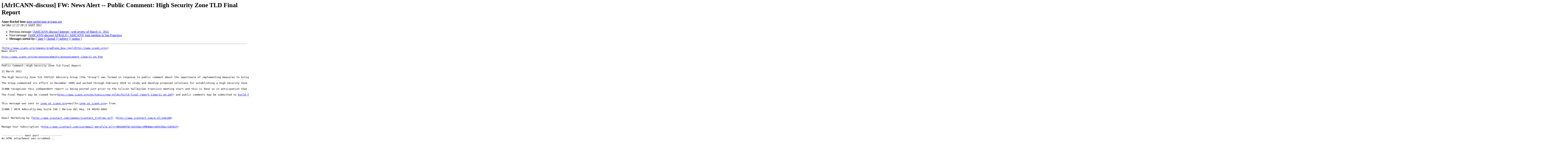

--- FILE ---
content_type: text/html
request_url: https://lists.afrinic.net/pipermail/africann/2011-March/003365.html
body_size: 6755
content:
<!DOCTYPE HTML PUBLIC "-//W3C//DTD HTML 3.2//EN">
<HTML>
 <HEAD>
   <TITLE> [AfrICANN-discuss] FW: News Alert -- Public Comment: High Security
 Zone TLD Final Report
   </TITLE>
   <LINK REL="Index" HREF="index.html" >
   <LINK REL="made" HREF="mailto:africann%40afrinic.net?Subject=%5BAfrICANN-discuss%5D%20FW%3A%20News%20Alert%20--%20Public%20Comment%3A%20High%20Security%0A%20Zone%20TLD%20Final%20Report&In-Reply-To=48064b63ba612f64d7808d472b0d0072%40localhost.localdomain">
   <META NAME="robots" CONTENT="index,nofollow">
   <META http-equiv="Content-Type" content="text/html; charset=us-ascii">
   <LINK REL="Previous"  HREF="003360.html">
   <LINK REL="Next"  HREF="003375.html">
 </HEAD>
 <BODY BGCOLOR="#ffffff">
   <H1>[AfrICANN-discuss] FW: News Alert -- Public Comment: High Security
 Zone TLD Final Report</H1>
    <B>Anne-Rachel Inne</B> 
    <A HREF="mailto:africann%40afrinic.net?Subject=%5BAfrICANN-discuss%5D%20FW%3A%20News%20Alert%20--%20Public%20Comment%3A%20High%20Security%0A%20Zone%20TLD%20Final%20Report&In-Reply-To=48064b63ba612f64d7808d472b0d0072%40localhost.localdomain"
       TITLE="[AfrICANN-discuss] FW: News Alert -- Public Comment: High Security
 Zone TLD Final Report">anne-rachel.inne at icann.org
       </A><BR>
    <I>Sat Mar 12 22:28:21 SAST 2011</I>
    <P><UL>
        <LI>Previous message: <A HREF="003360.html">[AfrICANN-discuss] Internet : web review of March 11, 2011
</A></li>
        <LI>Next message: <A HREF="003375.html">[AfrICANN-discuss] AFRALO / AfrICANN joint meeting in San Francisco
</A></li>
         <LI> <B>Messages sorted by:</B> 
              <a href="date.html#3365">[ date ]</a>
              <a href="thread.html#3365">[ thread ]</a>
              <a href="subject.html#3365">[ subject ]</a>
              <a href="author.html#3365">[ author ]</a>
         </LI>
       </UL>
    <HR>  
<!--beginarticle-->
<PRE>[<A HREF="http://www.icann.org/images/gradlogo_bow.jpg]&lt;http://www.icann.org/">http://www.icann.org/images/gradlogo_bow.jpg]&lt;http://www.icann.org/</A>&gt;
News Alert

<A HREF="http://www.icann.org/en/announcements/announcement-11mar11-en.htm">http://www.icann.org/en/announcements/announcement-11mar11-en.htm</A>

________________________________
Public Comment: High Security Zone TLD Final Report

11 March 2011

The High Security Zone TLD (HSTLD) Advisory Group (the &quot;Group&quot;) was formed in response to public comment about the importance of implementing measures to mitigate malicious conduct in new gTLDs. An additional impetus for the creation of the Group was a request from representatives of governments and the financial services sector to identify a set of security, stability and resiliency requirements for TLDs whose primary purpose is to offer services where users have an expectation of higher security, particularly those offering financial services.

The Group commenced its effort in December 2009 and worked through February 2010 to study and develop proposed solutions for establishing a High Security Zone TLD Program. During the course of its work, the Group published two status reports for public comment to inform the community of its progress. The first snapshot&lt;<A HREF="http://www.icann.org/en/topics/new-gtlds/hstld-program-snapshot-18feb10-en.pdf">http://www.icann.org/en/topics/new-gtlds/hstld-program-snapshot-18feb10-en.pdf</A>&gt; was made available on 22 February 2010 and the second snapshot&lt;<A HREF="http://www.icann.org/en/topics/new-gtlds/hstld-program-snapshot-2-16jun10-en.pdf">http://www.icann.org/en/topics/new-gtlds/hstld-program-snapshot-2-16jun10-en.pdf</A>&gt; was published on 16 June 2010. This Final Report documents the history of the Group's work, how it was conducted in accordance with the Affirmation of Commitments, and consultations it conducted with subject-matter and industry experts. The report also includes descriptions of the shared positions among its members as well as a recommendation for future work that could be done by a community working group c! omprised of a multi-disciplinary team of experts.

ICANN recognizes this independent report is being posted just prior to the Silicon Valley/San Francisco meeting start and this is done so in anticipation that this will be a topic of discussion at this upcoming meeting.

The Final Report may be viewed here&lt;<A HREF="http://www.icann.org/en/topics/new-gtlds/hstld-final-report-11mar11-en.pdf">http://www.icann.org/en/topics/new-gtlds/hstld-final-report-11mar11-en.pdf</A>&gt; and public comments may be submitted to <A HREF="https://lists.afrinic.net/mailman/listinfo.cgi/africann">hstld-final-report at icann.org</A>&lt;mailto:<A HREF="https://lists.afrinic.net/mailman/listinfo.cgi/africann">hstld-final-report at icann.org</A>&gt; through 7 April 2011. Comments may be viewed at <A HREF="http://forum.icann.org/lists/hstld-final-report/.">http://forum.icann.org/lists/hstld-final-report/.</A>


This message was sent to <A HREF="https://lists.afrinic.net/mailman/listinfo.cgi/africann">inne at icann.org</A>&lt;mailto:<A HREF="https://lists.afrinic.net/mailman/listinfo.cgi/africann">inne at icann.org</A>&gt; from:

ICANN | 4676 Admiralty Way Suite 330 | Marina del Rey, CA 90292-6601


Email Marketing by [<A HREF="http://app.icontact.com/images/icontact_tryFree.gif]">http://app.icontact.com/images/icontact_tryFree.gif]</A> &lt;<A HREF="http://www.icontact.com/a.pl/144186">http://www.icontact.com/a.pl/144186</A>&gt;


Manage Your Subscription &lt;<A HREF="http://app.icontact.com/icp/mmail-mprofile.pl?r=9826907&amp;l=6333&amp;s=VMK0&amp;m=349335&amp;c=165637">http://app.icontact.com/icp/mmail-mprofile.pl?r=9826907&amp;l=6333&amp;s=VMK0&amp;m=349335&amp;c=165637</A>&gt;


-------------- next part --------------
An HTML attachment was scrubbed...
URL: <A HREF="https://lists.afrinic.net/pipermail/africann/attachments/20110312/343440bb/attachment-0001.htm">https://lists.afrinic.net/pipermail/africann/attachments/20110312/343440bb/attachment-0001.htm</A>
</PRE>



























<!--endarticle-->
    <HR>
    <P><UL>
        <!--threads-->
	<LI>Previous message: <A HREF="003360.html">[AfrICANN-discuss] Internet : web review of March 11, 2011
</A></li>
	<LI>Next message: <A HREF="003375.html">[AfrICANN-discuss] AFRALO / AfrICANN joint meeting in San Francisco
</A></li>
         <LI> <B>Messages sorted by:</B> 
              <a href="date.html#3365">[ date ]</a>
              <a href="thread.html#3365">[ thread ]</a>
              <a href="subject.html#3365">[ subject ]</a>
              <a href="author.html#3365">[ author ]</a>
         </LI>
       </UL>

<hr>
<a href="https://lists.afrinic.net/mailman/listinfo.cgi/africann">More information about the AfrICANN
mailing list</a><br>
</body></html>
